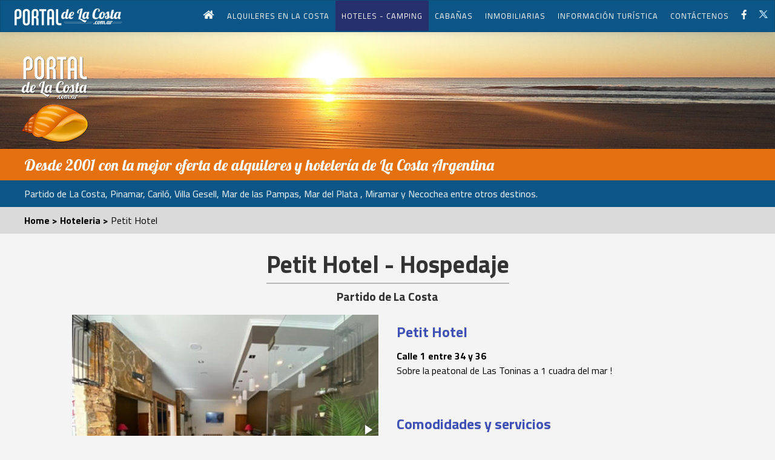

--- FILE ---
content_type: text/html
request_url: https://www.portaldelacosta.com.ar/petithotel/index.htm
body_size: 4147
content:
<!DOCTYPE html>
<html lang="es">
<head>
	<meta charset="UTF-8">
	<meta name="viewport" content="width=device-width, initial-scale=1.0">
	<title>Petit Hotel - Hospedaje - Las Toninas - www.portaldelacosta.com.ar</title>  <!-- Cambiar titulo por balneario -->
	<meta content="Petit Hotel - Hospedaje en Las Toninas, Partido de La Costa." name="description" />
	<meta content="petit hotel, las toninas, mar de ajo, nueva atlantis, fin de semana, enduro del verano, alquiler de verano, alquiler en verano, vuelos a la costa."  name="keywords" />
	<meta name="GOOGLEBOT" CONTENT="index follow">
	<meta name="robots" content="index,follow,all">
	<meta name="revisit" content="7 days">
	<meta http-equiv="Content-Type" content="text/html; charset=utf-8">
	<meta name="google-site-verification" content="LqybOyN3-ajKtpCC_3KFzFE3UKXvaPKM63B9che0J4I" />

	<link rel="stylesheet" type="text/css" href="../css/style.css">
	<link href='https://fonts.googleapis.com/css?family=Lobster|Roboto:400,400italic,700,900' rel='stylesheet' type='text/css'>
	<link rel="icon" type="images/png" href="../images/fav.png" />

	
	<script src="https://ajax.googleapis.com/ajax/libs/jquery/1.11.1/jquery.min.js"></script> <!-- 33 KB -->
	<link  href="https://cdnjs.cloudflare.com/ajax/libs/fotorama/4.6.4/fotorama.css" rel="stylesheet"> <!-- 3 KB -->
	<script src="https://cdnjs.cloudflare.com/ajax/libs/fotorama/4.6.4/fotorama.js"></script> <!-- 16 KB -->
	<!--[if lt IE 9]><script src=”http://HTML5shim.googlecode.com/svn/trunk/HTML5.js”></script><![endif]-->
	
    <script type="text/javascript" src="../script/modernizr.custom.67054.js"></script>	
    <!--[if IE]>
	<link rel="stylesheet" type="text/css" href="../css/all-ie-only.css" />
	<![endif]-->
</head>

<body>
		<header>
		<nav role='navigation' id="web">
		    <div id="logo-w"><a href="../index.html"><img src="../images/portal_de_la_costa.png" border=0 alt="Portaldelacosta"></a> </div>
		    <ul>
		    
		        <li><a href="../index.html"><img src="../images/home.png" border=0 alt="Portaldelacosta"></a></li>
		        <li><a href="../particulares.htm">ALQUILERES EN LA COSTA</a>
		          <ul>
		            <li><a href="../particularsc.htm"> San Clemente </a> </li>
		            <li><a href="../particularlt.htm"> Las Toninas </a> </li>
		            <li><a href="../particularcc.htm"> Costa Chica </a> </li>
		            <li><a href="../particularst.htm"> Santa Teresita </a> </li>
		            <li><a href="../particularmt.htm"> Mar del Tuyú </a> </li>
		            <li><a href="../particularce.htm"> Costa del Este </a> </li>
		            <li><a href="../particularav.htm"> Aguas Verdes </a> </li>
		            <li><a href="../particularldm.htm"> Lucila del Mar </a> </li>
		            <li><a href="../particularca.htm"> Costa Azul  </a> </li>
		            <li><a href="../particularsb.htm"> San Bernardo </a> </li>
		            <li><a href="../particularma.htm"> Mar de Ajó </a> </li>
		            <li><a href="../particularna.htm"> Nueva Atlantis </a> </li>
		            <li><a href="../particularpinar.htm"> Pinar del Sol </a> </li>
		            <li><a href="../particularcostaes.htm"> Costa Esmeralda </a> </li>
		            <li><a href="../particularpi.htm"> Pinamar / Ostende </a> </li>
		            <li><a href="../particularvdm.htm"> Valeria del Mar / Carilo </a> </li>
		            <li><a href="../particularge.htm"> Villa Gesell </a> </li>
		            <li><a href="../particularmdp.htm"> Mar de Las Pampas </a> </li>
		            <li><a href="../particularmaz.htm"> Mar Azul </a> </li>
		            <li><a href="../particularscm.htm"> Santa Clara del Mar  </a> </li>
		            <li><a href="../particularmdq.htm"> Mar del Plata  </a> </li>
		            <li><a href="../particularmi.htm"> Miramar/Necochea </a> </li>
		            <li><a href="../particularcostapat.htm"> Costa Patagónica </a> </li>        
		          </ul>
		        </li>
		        <li id="active"><a href="../hoteleria.htm">HOTELES - CAMPING</a></li>
		        <li><a href="../cabanias.htm">CABAÑAS</a></li>
		        <li><a href="../inmobiliarias.htm">INMOBILIARIAS</a></li>
		        <li><a href="../infoturistica.html">INFORMACIÓN TURÍSTICA</a>
		            <ul > 
		                <li><a href="../sanclemente.htm"> San Clemente </a> </li>
		                <li><a href="../lastoninas.htm"> Las Toninas </a> </li>
		                <li><a href="../costachica.htm"> Costa Chica </a> </li>
		                <li><a href="../santateresita.htm"> Santa Teresita </a> </li>
		                <li><a href="../mardeltuyu.htm"> Mar del Tuyú </a> </li>
		                <li><a href="../costadeleste.htm"> Costa del Este </a> </li>
		                <li><a href="../aguasverdes.htm"> Aguas Verdes </a> </li>
		                <li><a href="../luciladelmar.htm"> Lucila del Mar </a> </li>
		                <li><a href="../costaazul.htm"> Costa Azul  </a> </li>
		                <li><a href="../sanbernardo.htm"> San Bernardo </a> </li>
		                <li><a href="../mardeajo.htm"> Mar de Ajó </a> </li>
		                <li><a href="../nuevaatlantis.htm"> Nueva Atlantis </a> </li>
		                <li><a href="../pinardelsol.htm"> Pinar del Sol </a> </li>
		                <li><a href="../costaesmeralda.htm"> Costa Esmeralda </a> </li>
		                <li><a href="../pinamar.htm"> Pinamar / Ostende </a> </li>
		                <li><a href="../valeria.htm"> Valeria del Mar / Carilo </a> </li>
		                <li><a href="../gesell.htm"> Villa Gesell </a> </li>
		                <li><a href="../mardelaspampas.htm"> Mar de Las Pampas  </a> </li>
		                <li><a href="../marazul.htm"> Mar Azul  </a> </li>
		                <li><a href="../santaclara.htm"> Santa Clara del Mar </a></li>
		                <li><a href="../mardel.htm"> Mar del Plata  </a> </li>
		                <li><a href="../miramar.htm"> Miramar </a> </li> 
		                <li><a href="../necochea.htm"> Necochea </a> </li> 
		                <li><a href="../costapatagonica.htm"> Costa Patagónica </a> </li>                                                            
		            </ul>
		        </li>
		        <li><a href="../contactenos.htm">CONTÁCTENOS</a></li>  
		        <li class="red"><a href="https://www.facebook.com/PortaldeLaCosta.com.ar?fref=ts" target="_blank"><img src="../images/face_web.png" border=0 alt="Portaldelacosta - Alquileres"></a></a></li>
		        <li class="red"><a href="https://twitter.com/lacostaportal" target="_blank"><img src="../images/twitter_web.png" border=0 alt="Portaldelacosta - Alquileres"></a></li>      
		     </ul>
		</nav>  <!-- CIERRE MENU DE NAVEGACION WEB -->
	</header>
    <!-- MENU MOVIL -->
    <article id="tablet">
    <div id="menu">
		<a href="../index.html" id="logo"><img src="../images/portal_de_la_costa_m.png" border=0 alt="Portaldelacosta" width="200" height="39"></a>
		<a href="#" class="nav-mobile" id="nav-mobile"></a>
		 <ul>
		 	<li><a href="../particulares.htm">ALQUILERES</a></li>			
			<li><a href="../hoteleria.htm">HOTELES - CAMPING</a></li>
	        <li><a href="../cabanias.htm">CABAÑAS</a></li>
	        <li><a href="../inmobiliarias.htm">INMOBILIARIAS</a></li>
	        <li><a href="../infoturistica.html">INFORMACIÓN TURÍSTICA</a></li>
	        <li><a href="#">PROPIEDADES EN VENTA</a></li>
	        <li><a href="../contactenos.htm">CONTÁCTENOS</a></li> 		 
	      </ul>
	</div>
	</article>	
	<!-- CIERRE  MENU MOVIL -->


	<section  id="movil" >  <!-- Portada de movil -->	
		<article>
			<div class="volver bg-azul"><a href="../hoteleria.htm"><p ><img src="../images/volver.png" border=0 alt="Portal de la costa - Alquileres" width="20" height="20"> Volver a todos los Hoteles</p></a></div>
			<h1  class="title-section">Petit Hotel - Hospedaje en Las Toninas</h1> <!-- cambiar titulo -->
			<h2  class="subtitle-section">Partido de La Costa</h2>		

		</article>		
	</section> <!-- Cierre Portada de movil -->
	
	<section class="web"> <!-- WEB portada + BOTONES -->	
		<article class="portada">
			<a href="../particulares.htm">	<br> <br> <img class="padding-40" src="../images/logo_m.png" alt="Portal de la costa - Alquileres"></a>
		</article>
		<h1 class="titulo-portada bg-naranja">Desde 2001 con la mejor oferta de alquileres y hotelería de La Costa Argentina</h1> <!-- PORTADA WEB -->
		
			<h3 class="bg-azul text-bco">Partido de La Costa, Pinamar, Cariló, Villa Gesell, Mar de las Pampas, Mar del Plata , Miramar y Necochea entre otros destinos.</h3>
			<h3 class="bg-gris text-n"> <a href="../index.html">Home > </a><a href="../hoteleria.htm"> Hoteleria ></a> Petit Hotel</h3> <!-- cambiar link y cambiar titulo -->

		<article class="section">
			<h1  class="title-section">Petit Hotel - Hospedaje</h1> 
			<!-- TITULO WEB -->
			<h2  class="subtitle-section">Partido de La Costa </h2> <!-- SUBTITULO WEB -->
		</article>
		
	</section>
	<article class="flex padding-40 ">

	  <div class="padding-15 item-50">
			
			
    		<div class="fotorama"
			     data-nav="thumbs"
			     data-autoplay="3000"
			     data-width="100%">

			  <img src="0.jpg" width="470" height="353">
			  <img src="1.jpg" width="470" height="353">
			  <img src="2.jpg" width="470" height="353">
			  <img src="3.jpg" width="470" height="353">
			  <img src="4.jpg" width="470" height="353">
			  <img src="5.jpg" width="470" height="353">
			  <img src="6.jpg" width="470" height="353">			</div>


   		    <h2 class="subtitulo-promo color-azul">&nbsp;</h2>
      </div>
		


		<!-- COLUMNA DERECHA -->
		<div class="padding-15 item-50">
		<h2 class="subtitulo-promo color-azul">Petit Hotel  <br>
		</h2> 
		<p><strong>Calle 1 entre 34 y 36 <br>
	    </strong>Sobre la peatonal de Las Toninas a 1 cuadra del mar ! <br>
		    <br>
	      <br>
		</p>
		<h2 class="subtitulo-promo color-azul">Comodidades y servicios<br>
		  <br>
		</h2> 
		<p> Habitaciones para 2 ,3 ,4 y 5 personas<br>
		  <br>
		    <strong><img src="https://www.portaldelacosta.com.ar/media/Bot0008.gif" alt="item" width="18" height="17" border="0" align="absmiddle"></strong>1 sommier matrimonial<br>
		    <strong><img src="https://www.portaldelacosta.com.ar/media/Bot0008.gif" alt="item" width="18" height="17" border="0" align="absmiddle"></strong>1 sommier de 1 plaza<br>
		    <strong><img src="https://www.portaldelacosta.com.ar/media/Bot0008.gif" alt="item" width="18" height="17" border="0" align="absmiddle"></strong>Tv led<br>
		    <strong><img src="https://www.portaldelacosta.com.ar/media/Bot0008.gif" alt="item" width="18" height="17" border="0" align="absmiddle"></strong>Ventilador de techo<br>
		    <strong><img src="https://www.portaldelacosta.com.ar/media/Bot0008.gif" alt="item" width="18" height="17" border="0" align="absmiddle"></strong>Baño completo con secador de cabello<br>
		    <strong><img src="https://www.portaldelacosta.com.ar/media/Bot0008.gif" alt="item" width="18" height="17" border="0" align="absmiddle"></strong>Comedor con vista al mar con heladeras y microondas de uso común<br>
		    <strong><img src="https://www.portaldelacosta.com.ar/media/Bot0008.gif" alt="item" width="18" height="17" border="0" align="absmiddle"></strong>Pequeño gimnasio y pool<br>
	      <br>
		  Servicio de mucama y ropa blanca<br>
		  Estacionamiento opcional $ <br>
		  Desayuno opcional $ </p>
		<p>&nbsp;</p>
		<p>Consultar por estos servicios <br>
		  <br>
		  <strong>Sin mascotas		  </strong><span class="text-alquiler"><strong><br>
		    </strong><br>
	        </span></p>
		<p class="text-alquiler">&nbsp;</p>
		<p><strong>Calle 1 e/ 34 y 36 - Las Toninas - Partido de La Costa </strong><span class="text-alquiler"><br>
          <img src="mapa.jpg"></span></p>
		<h2 class="subtitulo-promo color-azul"><br>
		  Petit Hotel - Las Toninas<br>
		</h2> 
		<p class="text-hotel"><img src="../images/mobile-azul.png" alt="Portaldelacosta - Alquileres"> Cel :  (02246) 15-503811<br>
          <br>
          <img src="../images/wsp.png" alt="Portaldelacosta - Alquileres" width="25" height="23"> <a href="https://api.whatsapp.com/send?phone=5492246503811&text=Consulto por alojamiento desde www.portaldelacosta.com.ar/petithotel" target="_blank">Escribinos por whatsapp</a><br>
<br>
		</p>
		<p class="text-hotel"><br>
		  <br>
		</p>
		</div>
	
	</article>


 
<!-- PIE DE SITIO (LOGO / MAPA DE SITIO REDES SOCIALES) -->
<footer class="col-2 bg-azul">
	<div  class="item-20">
		<img src="../images/logo.png" border=0 class="web" alt="Portaldelacosta - Alquileres"> <img src="../images/logo_m.png" border=0 class="movil" alt="Portaldelacosta - Alquileres"><p class="text-logo">Desde <span>2001</span> con la mejor oferta de alquileres y hotelería de <span>La Costa Argentina</span></p>
	</div>
	
	<div  class=" item-40 web">
		<p class="title-footer"><a href="../particulares.htm">ALQUILERES</a> <br>
			<span class="text-footer">
				<a href="../particularsc.htm"> San Clemente |</a>
				<a href="../particularlt.htm"> Las Toninas |</a> 
				<a href="../particularcc.htm"> Costa Chica |</a>
				<a href="../particularst.htm"> Santa Teresita |</a>
				<a href="../particularmt.htm"> Mar del Tuyú |</a> 
				<a href="../particularce.htm"> Costa del Este |</a>
				<a href="../particularav.htm"> Aguas Verdes |</a>
				<a href="../particularldm.htm"> Lucila del Mar |</a>
				<a href="../particularca.htm"> Costa Azul  |</a>
				<a href="../particularsb.htm"> San Bernardo |</a>
				<a href="../particularma.htm">  Mar de Ajó |</a>
				<a href="../particularna.htm"> Nueva Atlantis |</a>
				<a href="../particularpinar.htm"> Pinar del Sol |</a> 
				<a href="../particularcostaes.htm"> Costa Esmeralda |</a>
				<a href="../particularpi.htm"> Pinamar | Ostende |</a>
				<a href="../particularvdm.htm"> Valeria del Mar | Carilo |</a>
				<a href="../particularge.htm"> Villa Gesell |</a>
				<a href="../particularmdp.htm"> Mar de Las Pampas |</a>
				<a href="../particularmaz.htm"> Mar Azul |</a>
				<a href="../particularscm.htm"> Santa Clara del Mar  |</a>
				<a href="../particularmdq.htm"> Mar del Plata  |</a>
				<a href="../particularmi.htm"> Miramar | Necochea |</a>
				<a href="../particularcostapat.htm"> Costa Patagónica</a>
			</span> <br> <br>      

       <a href="../hoteleria.htm">HOTELES - CAMPING</a> <br><br>
        <a href="../cabanias.htm">CABAÑAS</a><br><br>
        <a href="../inmobiliarias.htm">INMOBILIARIAS</a><br><br>
        <a href="../infoturistica.html">INFORMACIÓN TURÍSTICA</a><br>
            <span class="text-footer">
            		<a href="../pronostico.htm"> Pronóstico del tiempo |</a>
            		<a href="noticias-en-la-costa.htm"> Noticias |</a>
            		<a href="../sanclemente.htm"> San Clemente |</a>
            		<a href="../lastoninas.htm"> Las Toninas |</a>
            		<a href="../costachica.htm"> Costa Chica |</a>
            		<a href="../santateresita.htm"> Santa Teresita |</a>
            		<a href="../mardeltuyu.htm"> Mar del Tuyú |</a>
            		<a href="../costadeleste.htm"> Costa del Este |</a>
            		<a href="../aguasverdes.htm"> Aguas Verdes |</a>
            		<a href="../luciladelmar.htm"> Lucila del Mar |</a>
            		<a href="../costaazul.htm"> Costa Azul  |</a>
            		<a href="../sanbernardo.htm"> San Bernardo |</a>
            		<a href="../mardeajo.htm">  Mar de Ajó |</a>
            		<a href="../nuevaatlantis.htm"> Nueva Atlantis |</a>
            		<a href="../pinardelsol.htm"> Pinar del Sol |</a>
            		<a href="../costaesmeralda.htm"> Costa Esmeralda |</a>
            		<a href="../pinamar.htm"> Pinamar | Ostende |</a>
            		<a href="../valeria.htm"> Valeria del Mar | Carilo |</a>
            		<a href="../gesell.htm"> Villa Gesell |</a>
            		<a href="../mardelaspampas.htm"> Mar de Las Pampas |</a> 
            		<a href="../marazul.htm"> Mar Azul |</a> 
            		<a href="../santaclara.htm"> Santa Clara del Mar |</a>
                    <a href="../mardel.htm"> Mar del Plata  |</a> 
                    <a href="../miramar.htm"> Miramar |</a> 
                    <a href="../necochea.htm"> Necochea |</a> 
                    <a href="../costapatagonica.htm"> Costa Patagónica</a>                   
            </span> <br> <br>    
        <a href="../contactenos.htm">CONTÁCTENOS</a><br>
        	<span class="text-footer">
            		<a href="../suscribirse.htm"> Suscribirse</a>
            </span> 
        </p>
	</div>
	<div  class="item-25">
		<p class="title-footer"><a href="../+542257667778"><img src="../images/phone.png" alt="Portaldelacosta - Alquileres"> (02257) 15-667778 </a></p>
		<p class="title-footer"><a href="../+541153765571"><img src="../images/phone.png" alt="Portaldelacosta - Alquileres"> (011) 15-5376-5571 </a></p>
		<p class="title-footer"><a href="mailto:portaldelacosta@hotmail.com"><img src="../images/mail.png" alt="Portaldelacosta - Alquileres"> portaldelacosta@hotmail.com  </a></p>
		<p class="title-footer"><a href="mailto:info@portaldelacosta.com.ar"><img src="../images/mail.png" alt="Portaldelacosta - Alquileres"> info@portaldelacosta.com.ar </a></p>
		<p class="title-footer"><a href="https://www.facebook.com/PortaldeLaCosta.com.ar?fref=ts" target="_blank"><img src="../images/face.png" alt="Portaldelacosta - Alquileres"> facebook/PortaldeLaCosta.com.ar </a></p>
		<p class="title-footer"><a href="https://twitter.com/lacostaportal" target="_blank"><img src="../images/twitter.png" alt="Portaldelacosta - Alquileres"> twitter.com/lacostaportal </a></p>
	</div>	
</footer>
<div class="copy">Hoteles en la Costa  - Portaldelacosta.com.ar</div>

<!-- jQuery -->
  

   <script>
        $(function() {
    
            var btn_movil = $('#nav-mobile'),
                menu = $('#menu').find('ul');
    
            // Al dar click agregar/quitar clases que permiten el despliegue del menú
            btn_movil.on('click', function (e) {
                e.preventDefault();
    
                var el = $(this);
    
                el.toggleClass('nav-active');
                menu.toggleClass('open-menu');
            })
    
        });
    </script>
    
</body>
</html>

--- FILE ---
content_type: text/css
request_url: https://www.portaldelacosta.com.ar/css/style.css
body_size: 5542
content:
/*
gris muy claro: #f4f4f4;
Azul oscuro: #303f9f
Azul Claro: #3f51b5
Naranja: #ef7e22
Celeste: #bbdefb
Oscuro: 363636*/
/*font-size: 16px;  
font-size: 1rem;
font-family: 'Lobster Two', cursive;*/

@import url('https://fonts.googleapis.com/css?family=Titillium+Web:400,700');

html {
    font-size: 100%;
    -webkit-box-sizing: border-box;
    -moz-box-sizing: border-box;
    box-sizing: border-box;
     width: 100%;
    }

*, *:before, *:after {
  -webkit-box-sizing: inherit;
  -moz-box-sizing: inherit;
  box-sizing: inherit;
  font-family: 'Titillium Web','Roboto', sans-serif;  
  margin: 0;
  padding: 0;
  }

body {
	margin: 0;
	padding: 0;
	background: #f4f4f4; }

a {text-decoration: none;}

img { max-width: 100%; border: none;}

@media screen and  (-webkit-min-device-pixel-ratio:0) {
	.ad {
	width: auto; 
	text-align: center;
	margin: 15px;
	display: inline-block;
	}	

	.ad-tarjetas {display:inline-block;}

	.flex-center .tarjeta-datos {		
		width: 330px;
		display: inline-block;
		margin: 5px; padding: 5px;}

	.flex-center .tarjeta-datos-destacado {		
		width: 330px;
		vertical-align:top;
		display: inline-block;
		margin: 5px; padding: 5px;}

	.flex-center .tarjeta-datos div{
		display: inline-block;
		vertical-align: top;
		}

	.flex-center .tarjeta-datos-destacado div{
		display: inline-block;
		vertical-align: top;
		}
}
	
header { padding-bottom: 40px;  }	
	
#web {display: block;}
#tablet {display: none;}
/*nav{
  position: fixed;
  z-index: 9999;
  top: 0;
  left: 0;
  width: 100%;
  background: #0c5687;
  box-shadow: -3px 3px 10px -2px rgba(0,0,0,.1);
  border: 1px solid rgba(0,0,0,.1); 
}
  nav ul{
    list-style: none;
    position: relative;
    float: right;   
    display: inline-table;    
  }

    nav ul li{
      float: left;
      -webkit-transition: all .2s ease-in-out;
      -moz-transition: all .2s ease-in-out;
      transition: all .2s ease-in-out;
    }

    nav ul li:hover{background: rgba(0,0,0,.15);  }

    nav ul li:hover > ul{display: block; 
       
    }
    nav ul li{
        display: block;
      float: left;
      -webkit-transition: all .2s ease-in-out;
      -moz-transition: all .2s ease-in-out;
      transition: all .2s ease-in-out;
    }
      nav ul li a{
        color: #fff;
        display: block; 
        padding: 15px 10px;
        font-size: .8em;
        letter-spacing: 1px;
        text-decoration: none;
        text-transform: uppercase;
      }
      nav ul ul{
        display: none;
        background: #1071B1;
        position: absolute; 
        top: 80%;
        box-shadow: -3px 3px 10px -2px rgba(0,0,0,.1);
        border: 1px solid rgba(0,0,0,.1);
      }
        nav ul ul li{ float: none; position: relative;}

          nav ul ul li a {
            font-size: .7em;
            padding: 5px 30px; 
            border-bottom: 1px solid rgba(0,0,0,.05);
          }
          nav ul ul ul {
            position: absolute; 
            left: 100%; 
            top:0;
          }*/
nav{
    position: fixed;
    z-index: 9999;
    top: 0;
    left: 0;
    width: 100%;    
    background: #0c5687;
    box-shadow: -3px 3px 10px -2px rgba(0,0,0,.1);
    border: 1px solid rgba(0,0,0,.1);   
  }
    nav ul{
      position: relative;
      float: right;     
    }

      nav ul li{
        display: block;
        float: left;
        -webkit-transition: all .2s ease-in-out;
        -moz-transition: all .2s ease-in-out;
        transition: all .2s ease-in-out;
      }



      nav ul li:hover{background: rgba(0,0,0,.15); }

      nav ul li a{
          color: #fff;
          display: block; 
          padding: 15px 10px;
          font-size: .8em;
          letter-spacing: 1px;
          text-decoration: none;
          text-transform: uppercase;
        }
      
      nav ul ul{
        visibility: hidden; /* hides sub-menu */
        opacity: 0;
        background: #1071B1;
        position: absolute;
        top: 40px;   
        transform: translateY(-2em);
        z-index: -1;
        transition: all 0.3s ease-in-out 0s, visibility 0s linear 0.3s, z-index 0s linear 0.03s;
        }
      
      nav ul li:hover > ul{
        display: block; 
        visibility: visible; /* shows sub-menu */
        opacity: 1;
        z-index: 1;
        transform: translateY(0%);
        transition-delay: 0s, 0s, 0.3s;        
      }    
        
          nav ul ul li {float: none; }

            nav ul ul li a {
              font-size: .7em;
              padding: 5px 30px; 
              border-bottom: 1px solid rgba(0,0,0,.05);
            }

	#logo-w {
		float:left;
		padding: 10px 20px 0;
	}

	#active{background: #25306c;}

	.red {display: block;}

	#logo {
		display: block; 
		float: left;
		padding:5px  5px 10px;  }

    #menu {
    	width:100%;
    	height: auto;
    	padding: 0;
    	margin-top:0; 
    	position:fixed;
    	background:#0c5687;
    	box-shadow: -3px 3px 10px -2px rgba(0,0,0,.1);
	    border: 1px solid rgba(0,0,0,.1);
    	z-index:9999;
    	float:right;
    	max-height:56px;
    	display: block;
    }   

    #menu li {
    	text-align:center;
    	display:inline-table;
    	font: normal normal 0.9rem  'Titillium Web','Roboto', sans-serif; 
    	padding:45px 15px 30px;
    }

    #menu li a { color:#fff; }

    #menu li a:hover { color:#fff; }

    #nav-mobile{
    display: none;
    background: url(../images/nav.png)no-repeat;
    background-size: 50px 50px;
    background-position: 0px 0px;
    float: right;
    width: 50px;
    height: 50px;
    position: absolute;
    right: 0;
    top: 0;  }  

    #nav-mobile.nav-active{ opacity: 1;}

	
/*------NAV-----*/

.portada {
	float: none;
	clear: both;
	background: url(https://www.portaldelacosta.com.ar/images/portada.jpg);
    background-size: cover;
    background-repeat: no-repeat;   
    background-position: center; 
    font-family: 'Lobster Two',  sans-serif; 
    color:#fff;   
    display:flex;
	display:-webkit-box; /*Colocarlo arriba porque sino no andan las funciones*/ 
	display:-webkit-flex;
	display:-moz-flex;
	display:-ms-flex;	
	flex-flow: row wrap;
	justify-content: space-between;	
    }

 .portada h2 {
 	font: normal 2rem 'Lobster',  sans-serif;
 	padding: 20px 40px;
 	width: auto;
 	height: auto;
 	float: none;
	clear: both;
}

.titulo-portada {
	font: normal 1.6rem 'Lobster',  sans-serif;
	padding: 10px 40px;
	max-width: 100%;
	margin: 0;
	color: #fff;
}

.portada a { color: #fff;}

table {
	margin-bottom: 2em;
	width: 100%;
	background: #f4f4f4;
	font: normal normal 0.9rem  'Titillium Web','Roboto', sans-serif;  }

td, th {
	padding: 0.75em 1.5em;
	text-align: left;
}

th {
	background-color: #303f9f;
	font-weight: bold;
	color: #fff;
	white-space: nowrap; }

tbody th { background-color: #2ea879; } 

tbody tr:nth-child(2n-1) {
	background-color: #fff;
	transition: all .125s ease-in-out;}

tbody tr:hover { background-color: rgba(48,63,159,.3); }

.col-2 {
	vertical-align:top;
	*display:inline;
	display:flex;
	display:-webkit-box; 
	display:-webkit-flex;
	display:-moz-flex;
	display:-ms-flex;	
	flex-flow: row wrap;
	justify-content: space-around;	
	padding: 10px 20px;
	float: none;
	max-width: 1200px;
	margin: auto;
	}

footer.col-2 {max-width: 100%;}

.flex-center {	
	vertical-align:top;
	display:-moz-inline-stack;
	display:inline-block;
	zoom:1;
	*display:inline; /*[IMPORTANTE]_ * SON PARA IE */
	display:flex;
	display:-webkit-box; /*Colocarlo arriba porque sino no andan las funciones*/ 
	display:-webkit-flex;
	display:-moz-flex;
	display:-ms-flex;	
	flex-flow: row wrap;
	justify-content: center;
	list-style: none;	
	padding: 5px;
	margin: 5px;
	float: none;
	}

.flex {	
	vertical-align:top;
	display:-moz-inline-stack;
	display:inline-block;
	zoom:1;
	*display:inline; /*[IMPORTANTE]_ * SON PARA IE */
	display:flex;
	display:-webkit-box; /*Colocarlo arriba porque sino no andan las funciones*/ 
	display:-webkit-flex;
	display:-moz-flex;
	display:-ms-flex;	
	flex-flow: row wrap;
	justify-content: center;
	list-style: none;	
	padding: 10px 20px;
	float: none;
	}

.flex a {
	color: #fff;
	text-transform: uppercase;
	font-weight: normal;
}

.flex-start {
	vertical-align:top;
	display:-moz-inline-stack;
	display:inline-block;
	zoom:1;
	*display:inline; /*[IMPORTANTE]_ * SON PARA IE */
	display:flex;
	display:-webkit-box; /*Colocarlo arriba porque sino no andan las funciones*/ 
	display:-webkit-flex;
	display:-moz-flex;
	display:-ms-flex;	
	flex-flow: row wrap;
	justify-content: flex-start;
	list-style: none;		
	float: none;
	margin: 5px; padding: 5px;
}

.item {	width: 45%;
		height: auto;
		padding: 5px 20px 0px;		
		vertical-align:top;
		display:-moz-inline-stack;
		display:inline-block;
		zoom:1;
		*display:inline;   }

.item-aside {width: 30%;
		vertical-align:top;
		display:-moz-inline-stack;
		display:inline-block;
		zoom:1;
		*display:inline;  }

.item-20 {width: 20%;
		vertical-align:top;
		display:-moz-inline-stack;
		display:inline-block;
		zoom:1;
		*display:inline;  }

.item-20-alquiler {width: 20%;
		vertical-align:top;
		display:-moz-inline-stack;
		display:inline-block;
		zoom:1;
		*display:inline;  }

.item-20-alquiler .link {
	padding: 0 15px;
}

.item-20-alquiler .text .link {
	padding: 0;
}

.item-25 {width: 25%;
		vertical-align:top;
		display:-moz-inline-stack;
		display:inline-block;
		zoom:1;
		*display:inline;  }

.item-ruta {width: 20%;
		vertical-align:top;
		display:-moz-inline-stack;
		display:inline-block;
		zoom:1;
		*display:inline;  }


.item-40 {width: 40%;
		vertical-align:top;
		display:-moz-inline-stack;
		display:inline-block;
		zoom:1;
		*display:inline;  }

.item-50 {width: 47%;}

.item-60 {width: 60%;}

.item-75 {width: 72%;}

.item-80 {width: 80%;}

.item-80-alquiler {width: 80%;}

.item-90 {width: 90%;}

.item-305 {width: 305px;}

.item-305 .text-alquiler{
	padding: 10px 15px;
    font: normal normal 15px/22px 'Roboto', sans-serif;
}

.item-305 .centro {
    text-align: left;
}

.item-305 .btn {
	display: inline-block;
	margin: 0 10px 15px;
}

.display-table { vertical-align:top;
	display:-moz-inline-stack;
	display:inline-block;
	zoom:1;
	*display:inline; 
	display:flex;
	display:-webkit-box; /*Colocarlo arriba porque sino no andan las funciones*/ 
	display:-webkit-flex;
	display:-moz-flex;
	display:-ms-flex;	
	flex-flow: row;
	justify-content: flex-start; }
.table {width: 30%; vertical-align: top;  padding: 5px; text-align: left; }
iframe { width: 98%; height: 300px;}

.table-100 {display: table-cell; width: auto; vertical-align: top; }
.item-60 {display: table-cell; width: 75%; vertical-align: top;}
.item-30 {display: table-cell; width: 20%; vertical-align: top;}

.section {
	display: table; width: auto;
	margin: auto;
	
}

.tarjeta {width: 280px;
		background: #fff;
		margin: 15px;
		vertical-align:top;
		display:-moz-inline-stack;
		display:inline-block;
		zoom:1;
		*display:inline; }

.tarjeta-alquiler {
	width: 450px;
	background: #fff;
	margin: 5px;
	padding-bottom: 30px;
	vertical-align:top;
	display:-moz-inline-stack;
	display:inline-block;
	zoom:1;
	*display:inline; 
	box-shadow: 0 2px 2px 0 rgba(0,0,0,.14), 0 3px 1px -2px rgba(0,0,0,.2), 0 1px 5px 0 rgba(0,0,0,.12);
	text-align: center;	
	}

.tarjeta-alquiler .text-alquiler {
	font: normal normal 16px/24px 'Titillium Web','Roboto', sans-serif; 
}

.tarjeta-alquiler .text-alquiler span{
	font: normal bold 16px/24px 'Titillium Web','Roboto', sans-serif; 
}

.ad {width: auto; 
	text-align: center;
	margin: 15px;
	}

.ad-alquiler {width: auto; 
	margin: 5px;
	vertical-align:top;
	display:-moz-inline-stack;	
	display:inline-block;
	zoom:1;
	*display:inline; /*[IMPORTANTE]_ * SON PARA IE */ }

.clima {width: 100%; 
	margin: 0 5px;
	
	text-align: center;
	}

.titulo {font: normal bold 1.1rem 'Titillium Web','Roboto', sans-serif; 
	// padding: 10px;
	text-decoration: none;}

.titulo-promo { font: normal bold 2.5rem 'Titillium Web','Roboto', sans-serif; 
		color:#fff;
		text-decoration: none;
		padding: 10px 10px; margin: 0; }

.title-section {
	margin: auto;
	font: normal 900 40px 'Titillium Web','Roboto', sans-serif;  
	color: #333;
	text-align: center;
	padding: 20px 0 0;
	border-bottom: 2px solid #b9b9b9;
	display: inherit;
}

.title-footer { font: normal bold 17px 'Titillium Web','Roboto', sans-serif; 
		text-decoration: none; padding: 10px 0;}
.title-footer a {color: #fff;}

.title-footer a:hover {text-decoration: underline;}

.title-consejo { font: normal bold 1.5rem 'Titillium Web','Roboto', sans-serif; 
				text-align: left;
				padding-top: 20px;
				 }

.sub-titulo-tarjeta { font: normal bold 1rem 'Titillium Web','Roboto', sans-serif; 
		text-decoration: none;
		padding: 10px 10px; }

.subtitulo-promo { font: normal bold 1.5rem 'Titillium Web','Roboto', sans-serif; 
		text-decoration: none; padding: 10px 0;}

.subtitle-section {
	margin: auto;
	padding-top: 5px;
    font: normal bold 20px 'Titillium Web','Roboto', sans-serif; 
    color: #333;
	text-align: center; }

.text { font: normal normal .9rem 'Titillium Web','Roboto', sans-serif; 
		padding: 0 10px; color: #000; padding-bottom: 15px; text-align: left;}

.text span {font-weight: bolder;}

.text-bco { font: normal normal 1rem 'Titillium Web','Roboto', sans-serif; 
		padding: 10px 40px; color: #fff;}

.text-bco a{ font-weight: bolder; color: #fff;}

.text-n { font: normal normal 1rem 'Titillium Web','Roboto', sans-serif; 
		padding: 10px 40px; color: #000;}

.text-n a{ font-weight: bolder; color: #000;}

.text-n a:hover{ color: #3f51b5;}

.text-footer { font: normal normal 0.8rem 'Titillium Web','Roboto', sans-serif; 
		text-decoration: none;
		color: #fff;
	}
.text-logo { font: normal normal 17px 'Titillium Web','Roboto', sans-serif; 
		text-decoration: none;
		color: #fff;
	}
.text-logo span {font-weight: bold;}

.text-alquiler { font: normal normal 17px/28px 'Roboto', sans-serif; 
				color: #000;  text-align: left; }

.text-alquiler span { font: normal bolder 20px/28px 'Titillium Web','Roboto', sans-serif; }

.item-75 .text-alquiler {
	font: normal normal 14px/20px 'Roboto', sans-serif;
}

.item-75 .title-consejo {
	font: normal bold 17px 'Titillium Web','Roboto', sans-serif;
}

.text-footer a {color: #bbdefb;}

.text-footer a:hover {text-decoration: underline;}

.text-datos {
	font: normal normal 14px/17px 'Titillium Web','Roboto', sans-serif; 
	padding: 0 0 0 8px;
	color: #333;
	text-align: left;
	width: 230px;
}

.text-datos h3 { letter-spacing: -0.4px; }

.text-datos span {font-weight: bold;}

.text-datos a {color: #363636;}

.text-hotel { font: normal bold 1rem 'Titillium Web','Roboto', sans-serif; 
		text-decoration: none; padding: 10px 0; color: #000;}

.text-hotel a{font: normal bold 1rem 'Titillium Web','Roboto', sans-serif;  color: #000; text-transform: lowercase; }

.text-hotel a:hover { color: #3f51b5}	

figcaption { font: normal normal 14px 'Roboto', sans-serif; 
		color: #000; padding: 5px;}



.link {
	font: normal bold 17px/28px 'Roboto', sans-serif; 
	color:#303f9f;
	text-decoration: none;  }

.link a{ 
	color:#303f9f;
	text-decoration: none;  }

.link a:hover {text-decoration: underline;}

/*.tarjeta-datos {
	border-bottom: 1px solid #a1a1a1;
	background: transparent;
	width: 360px;
	vertical-align:top;
	display:-moz-inline-stack;
	display:inline-block;
	zoom:1;
	*display:inline; 
	display:flex;
	display:-webkit-box;  
	display:-webkit-flex;
	display:-moz-flex;
	display:-ms-flex;	
	flex-flow: row wrap;
	justify-content: flex-start;
	list-style: none;		
	float: none;
	margin: 5px; padding: 5px;}*/


.tarjeta-datos-destacado {
	border-bottom: 1px solid #a1a1a1;
	background: #fffce0;
	width: 360px;
	vertical-align:top;
	display:-moz-inline-stack;
	display:inline-block;
	zoom:1;
	*display:inline; 
	display:flex;
	display:-webkit-box; 
	display:-webkit-flex;
	display:-moz-flex;
	display:-ms-flex;	
	flex-flow: row wrap;
	justify-content: flex-start;
	list-style: none;		
	float: none;
	margin: 5px; padding: 5px;}

.tarjeta-datos-destacado:hover {
	border-bottom:2px solid #fefad2;
	background: #fefad2;}

.tarjeta-datos {	
	border-bottom: 1px solid #a1a1a1;
	background: transparent;
	margin: 5px; padding: 5px;	
	width: 360px;
	position:relative;
	display: inherit;
}

.tarjeta-datos:before {
  content: "";
  position: absolute;
  z-index:-1;
  top: 0;  left: 0;  right: 0;  bottom: 0;
  background: #fff;
  transform: scaleX(0);
  transform-origin: 0 50%;
  transition: transform .3s ease-out;
}
.tarjeta-datos:hover:before{transform: scaleX(1);}

.tarjeta-datos img {
    margin-top: 3px;  
}

// .tarjeta-datos:hover {
// 	border-bottom:1px solid #fff;
// 	background: #fff;
// }

.ad-tarjetas {
	width: 100%;
	margin: auto;
	text-align: center;}

.link-datos {
	color:#303f9f;
	font-weight: bolder;	
	text-decoration: none;  }

.link-datos a{color:#303f9f; text-decoration: none;  }
.link-datos a:hover {text-decoration: underline;}

.btn {	
	width: auto;
	background:#0c5687;
	padding: 8px;
	margin: 5px;
	font: normal bold .8rem 'Titillium Web','Roboto', sans-serif; 
 	color: #fff;
  	text-decoration: none;
  	-webkit-border-radius: 2px;
	-moz-border-radius:2px;
	border-radius: 2px;
	letter-spacing: 1px;
	text-transform: uppercase;
	-moz-transition: all .2s ease-in;
    -o-transition: all .2s ease-in;
    -webkit-transition: all .2s ease-in;
    transition: all .2s ease-in;
		}

.btn a {color: #fff;}

.btn:hover {background:#093958;}

.item-305 .btn {
	display: inline-block;
	margin: 0 15px 15px;
}




.formulario label {  border: none; margin-bottom: 10px; }
.formulario input { font-style: italic; padding: 7px; border: 1px solid #666;}
.text_area { padding: 20px;  text-align: left;}
.formulario textarea { border: 1px solid #666; background: #fff;   width: 100%; height: 100px; color: #000;}
.formulario #Nombre, #Apellido, #EmailFrom, #ConfEmail, #Telefono, #nombre, #mail, #telefono {border:0; border: 1px solid #666; background: #fff; width: 90%; }
.form-input { border: 1px solid #666; background: #fff; width: 90%;}


.copy { background:#0b4a75;
		font: normal normal 0.8rem 'Titillium Web','Roboto', sans-serif; 
		text-decoration: none;
		color: #fff;
		padding: 20px; text-align: center;  }

.copy a { color: #fff; font-weight: bolder;}


.cierre { font: normal normal .9rem 'Titillium Web','Roboto', sans-serif; 
				color: #000; padding: 10px 10px 20px;
				border-bottom: 2px solid #b9b9b9; margin-right: 20px}

.titulo-noticia { font: normal bold 1.5rem 'Titillium Web','Roboto', sans-serif;  color: #303f9f;}
.titulo-noticia a{ color: #303f9f;}
.titulo-noticia:hover{  text-decoration: underline;}


.texto-noticias {
	font: normal normal  16px/26px 'Titillium Web','Roboto', sans-serif;}

.noticia {width: 30%;
		vertical-align:top;
		display:-moz-inline-stack;
		display:inline-block;
		zoom:1;
		*display:inline; /*[IMPORTANTE]_ * SON PARA IE */
		padding: 10px; text-align: left; }

.error { font: normal bold 4rem 'Titillium Web','Roboto', sans-serif;  color: #303f9f; text-align: center; padding-top: 30px;}
.error-2 { font: normal normal 1.5rem 'Titillium Web','Roboto', sans-serif;  color: #000; text-align: center; padding-bottom: 50px;}
.error-2 a {color: #303f9f; font-weight: bolder;}

.tiempo {
	list-style: none;
	font: normal bold 1.3rem 'Titillium Web','Roboto', sans-serif;
	color: #000;
	line-height: 35px;
	padding: 0 40px;
}

.tiempo a {color: #000;}
/**/
// .otros {
// 	background: #ededed;
// 	border-right: 7px #3f51b5 solid;
// }

// .otros:hover {
// 	background: #fcfcfc;
// 	border-color: #303f9f
// }

.otros{
  position:relative;  
  cursor:pointer;
  background: #ededed;
  border-right: 7px #3f51b5 solid;
  z-index:0;

}
.otros:before {
  content: "";
  position: absolute;
  z-index:-1;
  top: 0;  left: 0;  right: 0;  bottom: 0;
  background: #fcfcfc;
  border-color: #303f9f;
  transform: scaleX(0);
  transform-origin: 0 50%;
  transition: transform .3s ease-out;
}
.otros:hover:before{transform: scaleX(1);}

.otros img { width: 60px; height: 60px;}

.text-otros { width: 70%; padding-left: 10px; color:#363636;}
.text-otros a {color:#363636; }

.padding-40 { padding: 0px 30px;}
.padding-15 { padding: 15px;}

article.padding-40 {
    max-width: 1200px;
    margin: auto;
 }


.cero { padding: 0; margin: 0;}
.centro {text-align: center; vertical-align: top;}

.bg-naranja {background: #e47010; }
.bg-azul { max-width: 100%; background: #0c5687; }
.bg-bco {background: #fff; padding: 20px 20px 5px; }
.bg-gris {
	background-color: #dadada;
}
.color-naranja {color:#ef7e22;}
.color-azul {color:#3f51b5;}
.color-bco {color: #fff;}

footer {max-width: 100%;}

#tablet {visibility:hidden; display: none; }
#movil {visibility:hidden; display:none;}
.movil {visibility:hidden; display:none;}
.web {visibility:visible; display: block;}

@media all and (-ms-high-contrast: none), (-ms-high-contrast: active) {
/* IE10+ CSS styles go here */

}

@media all and  (max-width: 1280px) {
	
	
	.col-2 { padding: 10px 10px; }
	.tarjeta {width: 280px; background: #fff; margin: 5px; }
	.ad {margin: 5px; }
}

@media all and  (max-width: 1230px) {
	    .red {display: none;}
	    nav ul li a{ padding: 15px 5px;
	    font-size: .7em;   } 
	}

@media all and  (max-width: 1200px) {
	
	.tarjeta-alquiler {width: 400px;}
	.item-75 {
		width: 66%;
    	padding: 0 20px;}
}

@media all and  (max-width: 1120px) {
	.tarjeta-alquiler {width: 350px;}
	.nav {  list-style: none; padding: 0 5px; }
	.nav a {  padding: 15px 5px 0;}	
	.btn {	padding: 10px;
		margin: 5px; }

}


@media all and  (max-width: 966px) {
	header { padding-bottom: 0px;  }
	#tablet { visibility:visible;  display: block;}
	#web {visibility:hidden; display: none; }
	#logo { padding:5px  5px 5px;  }
	#nav-mobile{ display: block; float: none; clear:both; padding:10px; }
	#menu{ max-width: 100%; float: none; clear:both; float: none;}
	#menu ul{ width: 100%;  max-height: 0; overflow: hidden; }

	#menu li{
		background:  #fff;
		border-bottom: 1px solid #ccc;
		float: none;
		clear:both;
		display:block;
		padding:15px 20px;}

	#menu li:last-child{ border-bottom: 0;}

	#menu li:hover{ background: #ccc; color:#000;}

	#menu li a{
		padding: 15px 0;
		height: auto;
		line-height:normal;
		color: #333;
    	font-weight: bold;
    	font-size: 16px;
	}

	#menu li a:hover{ color:#000;}	

	#menu ul.open-menu{
		max-height: 450px;
		-webkit-transition: max-height .4s;
		-moz-transition: max-height .4s;
		-ms-transition: max-height .4s;
		-o-transition: max-height .4s;
		transition: max-height .4s;
		box-shadow: -3px 3px 10px -2px rgba(0,0,0,.1);
	}

	.portada img { padding: 50px 40px 0;}
	.portada h1 {font: normal 1.6rem 'Lobster', cursive; padding: 10px 40px; }
	.portada h2 {font: normal 2rem 'Lobster', cursive; padding: 20px 40px; width: 150px; float: right; margin-top: 70px;}
	.tarjeta-alquiler {width: 450px;}
	.item-80-alquiler { display: block; width: 100%; margin: auto;  text-align: center;}
	.item-20-alquiler { display: block; width: 100%;}
	.item-305 {display: none;}
	.item-75 {display: block; width: 100%; padding:0 20px 20px;}
	.item-50 {display: block; width: 100%;}
	.item-ruta {width: 30%;}
	.subtitulo-promo { font: normal bold 1.1rem 'Titillium Web','Roboto', sans-serif; 
		}
	footer {overflow-x: hidden;}
	
}


@media all and  (max-width: 690px) {
	#movil {visibility:visible;  display: block; }
	.movil {visibility:visible; display: block;}
	.web {visibility:hidden; display: none;}
	.col-2 {display: block; padding: 5px;}
	.flex {display: block; padding: 5px;}
	.portada {		
		margin: 0;
		padding: 0;
		width: 100%;
		height: 180px;
		background: url(https://www.portaldelacosta.com.ar/images/portada_m.jpg);
		background-size: cover;
    	background-repeat: no-repeat;   
    	background-position: center;  }

	.portada h1 {font: normal 1.3rem 'Titillium Web','Roboto', sans-serif;  text-align: center; padding: 80px 20px 30px;}
	.portada span { font-weight: bolder;}

	.barra {	
	background: #fff;
	display:flex;
	display:-webkit-box; /*Colocarlo arriba porque sino no andan las funciones*/ 
	display:-webkit-flex;
	display:-moz-flex;
	display:-ms-flex;	
	justify-content: space-between; 
	vertical-align: middle;
	padding:10px;
	margin: 2px 0;	
	}
	
	.barra img {
		max-width: 100%;
		vertical-align: baseline;
		border: 0;
		width: 25px;
		height: 23px;
		margin-top: 5px;
	}

	.title-m{color: #000; vertical-align: middle; padding: 0 15px; margin: 0; font: normal normal 1.3rem 'Titillium Web','Roboto', sans-serif; }

	.title-footer { font: normal bold 17px 'Titillium Web','Roboto', sans-serif; 
		text-decoration: none; padding: 8px 0;}

	.item-20 {width: 100%;
	display:flex;
	display:-webkit-box; /*Colocarlo arriba porque sino no andan las funciones*/ 
	display:-webkit-flex;
	display:-moz-flex;
	display:-ms-flex;	
	justify-content: space-between; }

	.text-logo { padding: 20px 10px 0 20px;	}

	.item-25 {width: 100%; border-top: 1px solid  #303f9f;}

	.item-20 img.movil {
		width: 90px;
	    height: 115px;
	    margin: 10px;
	}



	.ad {width: auto;  margin: auto;  text-align: center;}

	.item {width: auto;
			margin: auto;
			
			padding-bottom: 30px;
			}

	.titulo-destacado{ font: normal bold 1.1rem 'Titillium Web','Roboto', sans-serif; 
						}

	.text { font: normal normal .9rem 'Titillium Web','Roboto', sans-serif; 
			
			color: #000;
			padding-bottom: 15px;}

	.text span {font-style: italic;}

	.volver {
		max-width: 100%;
		padding: 65px 10px 10px;
		background: #f4f4f4!important;
		border-bottom: 1px solid #c5c5c5;

	}

	.volver a {
		font: normal normal 15px 'Titillium Web','Roboto', sans-serif;
		color: #333!important; text-transform: uppercase;
	}

	.volver img {
	    width: 15px;
	    height: 15px;
	    vertical-align: middle;
	    margin-right: 7px;
	    margin-top: -3px;
	}

	.title-section {
		margin: auto;				
		width: auto;
		font: normal 900 28px/30px 'Titillium Web','Roboto', sans-serif;
		border-bottom: none;
		padding: 20px 20px 0;
		display: inherit;
	}

	.subtitle-section {
		margin: auto;
	    padding: 0px 5px 15px;
	    font: normal normal 18px 'Titillium Web','Roboto', sans-serif;
		}

	.flex-center {
		text-align: center;
		margin: auto;
		vertical-align: middle;
	}

	.flex-center .tarjeta-datos {
		width: 300px;
		display: table;	
		margin: auto;}

	.flex-center .tarjeta-datos div{ display: table-cell;
					vertical-align: top; 	}
	
	.flex-center .tarjeta-datos-destacado {width: 300px;
				display: table;
				
				margin: auto; 	}

	.flex-center .tarjeta-datos-destacado div{ display: table-cell;
					vertical-align: top; 	}


	.display-table { display: block;  }
	.table {display: block; width: 100%; vertical-align: top; }
	.table-100 {display: block; width: auto; vertical-align: top; }
	.item-90 {width: 100%;}
	.item-60 {display: block; width: 100%; vertical-align: top;}
	.item-30 {display: block; width: 100%; vertical-align: top;}
	.item-ruta {width: 40%;}
	.padding-40 { padding: 0px 10px;}

	.padding-15 { padding:0px;}	

	.text-datos { width: 210px;
		padding: 0 5px; color: #363636; }

		td, th {    padding: 5px;   }

		.item-aside {width: 100%;
		display:block;
		 }
	.noticia {width: 95%;
		vertical-align:top;
		display: block;
		padding: 10px;}

	.error {
		font: normal bold 3rem 'Titillium Web','Roboto', sans-serif;
	 	color: #303f9f;
	 	text-align: center;
	 	padding-top: 80px;
	 }

	 .error img {
	 	width: 50%;
	 	max-width: 200px;
	 }

	.error-2 { font: normal normal 1.5rem 'Titillium Web','Roboto', sans-serif;  color: #000; text-align: center; padding-bottom: 50px;}
	.error-2 a {color: #303f9f; font-weight: bolder;}
}

@media all and  (max-width: 500px) {
	.portada h1 {padding: 60px 20px 80px;}
	.portada { height: 200px;}
	
	.tarjeta-datos { padding: 10px 5px; }

	.tarjeta-datos-destacado { padding: 10px 5px; }

	.flex-start { padding: 10px 5px; }

	}

footer.col-2 .item-25>.title-footer:nth-child(-n+2) { display: none;}

footer.col-2 .item-25>.title-footer {
	word-break: break-all;
	color: #fff;
    border-bottom: 1px solid;
    border-color: rgba(255, 255, 255, 0.18);
    padding: 18px 0;
    /* padding: 25px 0;*/
}


@media all and  (max-width: 690px) {
	footer.col-2 .item-25>.title-footer {
		margin: auto;
		text-align: center;
	}
}